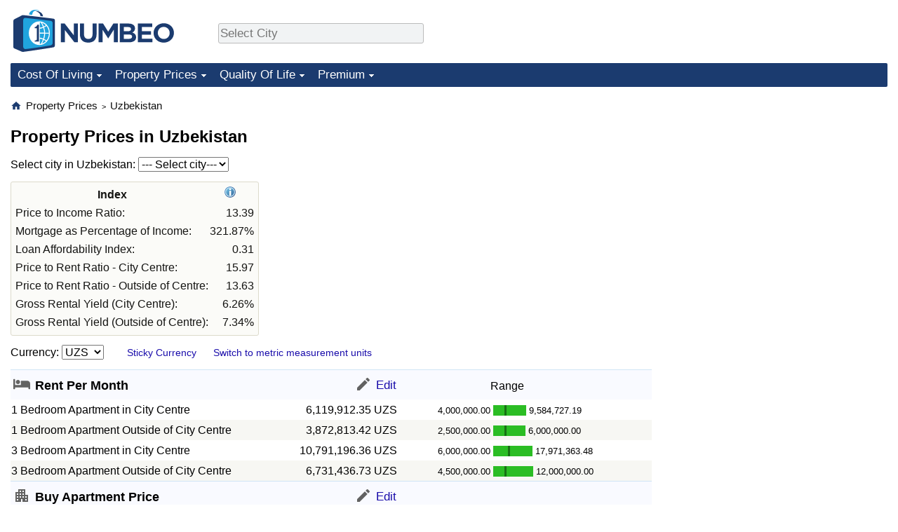

--- FILE ---
content_type: text/html; charset=utf-8
request_url: https://www.google.com/recaptcha/api2/aframe
body_size: 258
content:
<!DOCTYPE HTML><html><head><meta http-equiv="content-type" content="text/html; charset=UTF-8"></head><body><script nonce="-mib2zKLUYR7cLYwCkKiaA">/** Anti-fraud and anti-abuse applications only. See google.com/recaptcha */ try{var clients={'sodar':'https://pagead2.googlesyndication.com/pagead/sodar?'};window.addEventListener("message",function(a){try{if(a.source===window.parent){var b=JSON.parse(a.data);var c=clients[b['id']];if(c){var d=document.createElement('img');d.src=c+b['params']+'&rc='+(localStorage.getItem("rc::a")?sessionStorage.getItem("rc::b"):"");window.document.body.appendChild(d);sessionStorage.setItem("rc::e",parseInt(sessionStorage.getItem("rc::e")||0)+1);localStorage.setItem("rc::h",'1768820672518');}}}catch(b){}});window.parent.postMessage("_grecaptcha_ready", "*");}catch(b){}</script></body></html>

--- FILE ---
content_type: image/svg+xml
request_url: https://www.numbeo.com/images/baseline-edit.svg
body_size: 508
content:
<svg xmlns="http://www.w3.org/2000/svg" xmlns:xlink="http://www.w3.org/1999/xlink" width="24" height="24" preserveAspectRatio="xMidYMid meet" viewBox="0 0 24 24" style="-ms-transform: rotate(360deg); -webkit-transform: rotate(360deg); transform: rotate(360deg);"><path d="M3 17.25V21h3.75L17.81 9.94l-3.75-3.75L3 17.25zM20.71 7.04a.996.996 0 0 0 0-1.41l-2.34-2.34a.996.996 0 0 0-1.41 0l-1.83 1.83l3.75 3.75l1.83-1.83z" fill="#626262"/><rect x="0" y="0" width="24" height="24" fill="rgba(0, 0, 0, 0)" /></svg>